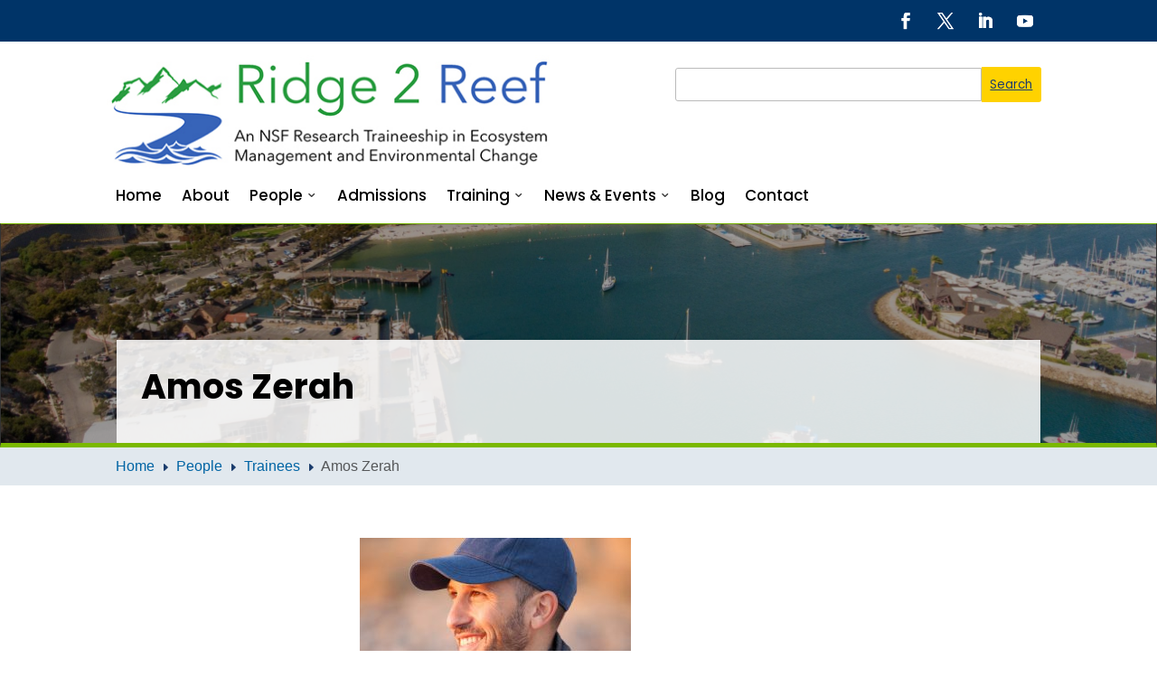

--- FILE ---
content_type: text/css
request_url: https://r2r.bio.uci.edu/wp-content/uploads/autoptimize/29/css/autoptimize_single_7a2f5faba9025469cd73ddb2dc9547a5.css?ver=4.27.5
body_size: 1523
content:
.wp-block-button__link{background-color:#1b3d6d !important;color:#fff !important;font-weight:500;border-radius:10px;border:2px solid transparent;transition:all .3s ease;font-family:'Poppins',Helvetica,Arial,Lucida,sans-serif !important;text-decoration:underline}.wp-block-button__link:hover{color:#ffd200 !important;background-color:#072959;border-color:#ffd200;border-radius:10px}.is-style-uci-dark-blue-bttn .wp-block-button__link{background-color:#1b3d6d !important;color:#1b3d6d !important}.is-style-uci-dark-blue-bttn .wp-block-button__link:hover{background-color:#1b3d6d !important;border-color:#e5b700 !important;color:#e5b700 !important}.is-style-uci-dark-blue-bordered-bttn .wp-block-button__link{background-color:transparent !important;border-color:#1b3d6d !important;border-width:2px !important;border-style:solid;color:#1b3d6d !important}.is-style-uci-dark-blue-bordered-bttn .wp-block-button__link:hover{background-color:#1b3d6d !important;border-color:#e5b700 !important;color:#e5b700 !important}.is-style-uci-blue-bttn .wp-block-button__link{color:#fff !important;background-color:#0064a4 !important}.is-style-uci-blue-bttn .wp-block-button__link:hover{background-color:#527a89 !important}.is-style-uci-gold-bttn .wp-block-button__link{background-color:#ffd200 !important;color:#1b3d6d !important}.is-style-uci-gold-bttn .wp-block-button__link:hover{background-color:#e5b700 !important}.is-style-uci-gold-bordered-bttn .wp-block-button__link{background-color:transparent !important;border-width:2px !important;border-color:#ffd200;border-style:solid;color:#ffd200 !important}.is-style-uci-gold-bordered-bttn .wp-block-button__link:hover{background-color:#ffc !important;color:#1b3d6d !important}.is-style-bio-green-bttn .wp-block-button__link{background-color:#94c83d !important;color:#1b3d6d !important}.is-style-bio-green-bttn .wp-block-button__link:hover{color:#fff !important;background-color:#4d6f9f !important}.is-style-bio-light-gray-bttn .wp-block-button__link{background-color:#6aa2b8 !important;color:#000 !important}.is-style-bio-light-gray-bttn .wp-block-button__link:hover{color:#fff !important;background-color:#4d6f9f !important}.is-style-bio-white-bordered-bttn .wp-block-button__link{background-color:transparent !important;border-color:#fff;border-width:2px !important;border-style:solid;color:#fff !important}.is-style-bio-white-bordered-bttn .wp-block-button__link:hover{color:#fff !important;background-color:#1b3d6d !important}.gform_wrapper.gravity-theme .gform_footer input,.gform_wrapper.gravity-theme .gform_page_footer input,.gform_footer input[type=submit]{background-color:#1b3d6d !important;color:#fff !important;font-weight:500;font-size:16px;border-radius:10px;border:2px solid transparent;transition:all .3s ease;font-family:'Poppins',Helvetica,Arial,Lucida,sans-serif !important;padding:.5em 2.6em;text-decoration:underline}.gform_wrapper.gravity-theme .gform_footer input:hover,.gform_wrapper.gravity-theme .gform_page_footer input:hover,.gform_footer input[type=submit]:hover{color:#ffd200 !important;color:#ffd200 !important;background-color:#072959;border-color:#ffd200;border-radius:10px}.has-uci-dark-blue-color{color:#1b3d6d}.has-uci-dark-blue-background-color{background-color:#1b3d6d}.has-uci-blue-color{color:#0064a4}.has-uci-blue-background-color{background-color:#0064a4}.has-uci-light-blue-color{color:#6aa2b8}.has-uci-light-blue-background-color{background-color:#6aa2b8}.has-uci-gold-color{color:#ffd200}.has-uci-gold-background-color{background-color:#ffd200}.has-bio-green-color{color:#7ab800}.has-bio-green-background-color{background-color:#7ab800}.has-bio-light-yellow-color{color:#ffc}.has-bio-light-yellow-background-color{background-color:#ffc}.has-bio-gray{color:#c6beb5}.has-bio-gray-background-color{background-color:#c6beb5}.has-bio-light-gray-color{color:#e1e8ee}.has-bio-light-gray-background-color{background-color:#e1e8ee}.has-bio-brown-color{color:#555759}.has-bio-brown-background-color{background-color:#555759}.has-border-color{border-style:solid !important}#main-content .container:before{content:none}.wp-block-quote{border-left-color:#ffd200}input.text,input.title,input[type=email],input[type=password],input[type=tel],input[type=text],select,textarea{border-radius:3px}#searchform input[type=text]{background-color:#fff;border:1px solid #bbb;border-radius:3px 0 0 3px;color:#4e4e4e;padding:10px}#searchform input[type=text]{width:70%}#searchsubmit,.et_pb_widget .wp-block-search__button,#searchform input[type=submit]{background-color:#ffd200;border-width:0!important;border-radius:0 3px 3px 0;color:#1b3d6d!important;display:inline-block;font-family:'Poppins',Helvetica,Arial,Lucida,sans-serif!important;margin-left:-5px;text-shadow-bottom:1px;text-decoration:underline;padding:.72em}#searchsubmit,.et_pb_widget .wp-block-search__button:hover,#searchform input[type=submit]:hover{background:#e7bf03;text-decoration:none}#main-content .widget_nav_menu li,#main-content .et_pb_menu--without-logo .et_pb_menu__menu li{border-bottom:1px solid #ccc;margin-bottom:0 !important;margin-top:0 !important;padding-top:.5em;padding-bottom:.5em;width:100%}#main-content .widget_nav_menu li a{font-size:.95em;text-decoration:none !important}#main-content .widget_nav_menu li:hover,#main-content .et_pb_menu--without-logo .et_pb_menu__menu li:hover{background-color:#ffc}.bs-ext-link{position:absolute;font-size:12px}a.privacy:hover,#et-footer-nav ul.bottom-nav>li>a:hover,#footer-widgets .footer-widget li a:hover{color:#ffd200!important;opacity:1;text-decoration:underline}#main-content a:not(.et_pb_menu__menu li,.et_pb_video_play,.icon),#footer-widgets .footer-widget li a,#footer-info a{text-decoration:underline}#main-content a:hover:not(.et_pb_button,.et_pb_video_play){background-color:#ffc}#footer-info{width:100%!important}#footer-info .logo{margin-left:-10px}#footer-widgets .footer-widget li{padding-left:0!important}.privacy{float:right;font-weight:500!important}.has-large-font-size{line-height:1.8em}@media (max-width:980px){.privacy{float:none;justify-content:center}}.scriptlesssocialsharing__icon+.sss-name{font-family:'Arial',Helvetica,Arial,Lucida,sans-serif}input.text:focus,input.title:focus,input[type=email]:focus,input[type=password]:focus,input[type=tel]:focus,input[type=text]:focus,input[type=file]:focus,select:focus,textarea:focus{border-color:orange !important}input[type=submit]:focus{box-shadow:0px 1px 1px rgba(0,0,0,.075) inset,0px 0px 12px rgb(252 185 0/66%)}a:focus,.keyfocusing{outline-color:orange;outline-style:solid;outline-width:2px;border-radius:5px}.alert{position:relative;padding:1rem !important;margin-bottom:1rem;border:1px solid transparent;border-radius:.25rem}.alert-danger{color:#842029;background-color:#f8d7da;border-color:#f5c2c7}.alert-warning{color:#664d03;background-color:#fff3cd;border-color:#ffecb5}.alert-info{color:#055160;background-color:#cff4fc;border-color:#b6effb}.alert-success{color:#0f5132;background-color:#d1e7dd;border-color:#badbcc}a.skip-to-content-link{border:0;clip:rect(1px,1px,1px,1px);clip-path:inset(50%);height:1px;margin:-1px;overflow:hidden;padding:0;position:absolute !important;width:1px;word-wrap:normal !important}a.skip-to-content-link:focus,a.skip-to-content-link:active{background-color:#eee;clip:auto !important;clip-path:none;color:#444;display:block;font-size:1em;height:auto;left:5px;line-height:normal;padding:15px 23px 14px;text-decoration:none;top:5px;width:auto;z-index:100000}

--- FILE ---
content_type: text/javascript
request_url: https://r2r.bio.uci.edu/wp-content/uploads/autoptimize/29/js/autoptimize_single_9dc982d2f41874f873ca9cb4350baab6.js?ver=3.0
body_size: 502
content:
var facultyTable;(function($){"use strict";$.fn.extend({toggleText:function(a,b){let that=this;that.text(that.text()==b?a:b)
return this;}});$(document).ready(function(){init_dt();jQuery(".clearable").each(function(){var inp=$(this).find("input:text"),cle=$(this).find(".clearable__clear");inp.on("input",function(){cle.toggle(!!this.value);});cle.on("touchstart click",function(e){e.preventDefault();inp.val("").trigger("input");callData();});});jQuery(".interests, .department").change(function(e){callData();});jQuery('#dt_custom_filter_apply').on("change",function(e){callData();});});function callData(){jQuery("#dt_faculty").html("<small>Loading...</small>");var cats="";let depts="";let s=jQuery("#dt_faculty_filter").val();jQuery(".interests").each(function(){if($(this).is(":checked")){if(cats.indexOf($(this).val())==-1){cats+=$(this).val()+",";}}});jQuery(".department").each(function(){if($(this).is(":checked")){if(depts.indexOf($(this).val())==-1){depts+=$(this).val()+",";}}});var data={'action':'ucibiosci_ajax_faculty','s':jQuery("#dt_faculty_filter").val(),'security':ajax_object.security,'cats':cats,'terms':depts,};$.post(ajax_object.ajaxurl,data,function(response){if(undefined==response){return;}
jQuery("#dt_faculty").html(response);init_dt();var the_value=jQuery('#dt_faculty_filter').val();facultyTable.search(the_value).draw();});}
function init_dt(){if(jQuery('.datatable-faculty').length>0){facultyTable=jQuery('.datatable-faculty').DataTable({dom:'rtip',responsive:true,"pageLength":10});facultyTable.on('page.dt',function(){jQuery('html, body').animate({scrollTop:jQuery(".faculty_wrapper").offset().top},'slow');});jQuery('#dt_faculty_filter').on('keyup',function(e){var the_value=jQuery(this).val();facultyTable.search(the_value).draw();});facultyTable.on('click','.show-more-less',function(e){e.preventDefault();let desc=$(this).parent().siblings('.description').toggleClass("show-less","show-all");if(desc.hasClass('show-less')){desc.children('.wp-block-buttons').hide();}else{desc.children('.wp-block-buttons').show();}
$(this).toggleText("...view more","view less...");})}}})(jQuery);